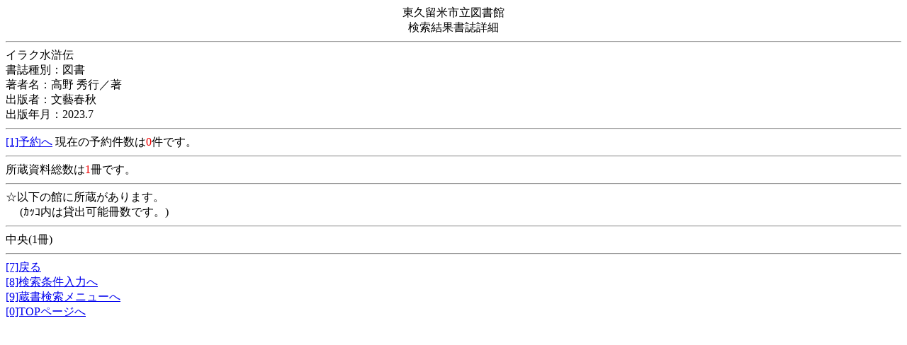

--- FILE ---
content_type: text/html;charset=csWindows31J
request_url: https://www.lib.city.higashikurume.lg.jp/licsxp-opac/MOpacMsgNewListToTifTilDetailAction.do;jsessionid=B1AB879339FDCDC6203E35E353B0D25E?urlNotFlag=1&tilcod=1009910981539&hash=
body_size: 2183
content:


















<html lang="ja">


<head>
	
	<meta http-equiv="Content-Type" content="text/html;charset=shift_jis">
	
	<meta http-equiv="Cache-Control" content="no-cache" />
	
	<!-- ƒCƒ“ƒi[ƒXƒNƒ[ƒ‹ƒZƒ‹‚ÌƒXƒNƒ[ƒ‹—Ìˆæ‚Ì‚‚³‚ðAe—v‘f‚Ì‚‚³‚É‡‚í‚¹‚Ä’²® -->
	

	<title>‘ ‘ŒŸõƒVƒXƒeƒ€</title>
</head>


	

		















<body>
	<div align="center">
		“Œ‹v—¯•ÄŽs—§}‘ŠÙ<br >
		ŒŸõŒ‹‰Ê‘ŽÚ×
	</div>
	<hr >

	
	

	

	

	
		
			ƒCƒ‰ƒN…Ÿõ“`@@@@@@@@@@
		
	
		
	
		
	
		
	
		
	
	<br>
	
		
	
		
			‘ŽŽí•ÊF}‘<br >
		
	
		
			’˜ŽÒ–¼F‚–ì Gs^’˜<br >
		
	
		
			o”ÅŽÒF•¶åYtH<br >
		
	
		
			o”Å”NŒŽF2023.7<br >
		
	

	
	

	<hr >

	
	

	
	
		
		
			

			
			<a href="OpacInitLoginAction.do;jsessionid=4D9CE33C9B418C205AD06BAAD0D1C99F?subSystemFlag=2&gamenid=tiles.MYoyRsv&url=MOpacYoyCartDispAction.do&tilcod=1009910981539&hash=&returnidflg=new" accesskey="1">[1]—\–ñ‚Ö</a>

			
		
		
	
	
	
	
	

		
		Œ»Ý‚Ì—\–ñŒ”‚Í<font color="#f00000">0</font>Œ‚Å‚·B<br >

	
	<hr >
	
	
	

		
		Š‘ Ž‘—¿‘”‚Í<font color="#f00000">1</font>û‚Å‚·B<br >

		<hr >
	
	
	
	


	
        
		    ™ˆÈ‰º‚ÌŠÙ‚ÉŠ‘ ‚ª‚ ‚è‚Ü‚·B<br>
		@  (¶¯º“à‚Í‘Ýo‰Â”\û”‚Å‚·B)<br><hr>
		
	
		
	



	
	
	
	
			’†‰›(1û)<br><hr>
	
	

	

		
	


	
	
		
	

	
	
		
	


	
	
	
		<a href="MOpacCommonBackAction.do;jsessionid=4D9CE33C9B418C205AD06BAAD0D1C99F?hash=&startIndex=&returnid=/MOpacMsgNewListDispAction.do&returnidflg=new" accesskey="7">[7]–ß‚é</a><br>
	

	
	
	
		
		<a href="MOpacTifSchCmpdDispAction.do;jsessionid=4D9CE33C9B418C205AD06BAAD0D1C99F?hash=" accesskey="8">[8]ŒŸõðŒ“ü—Í‚Ö</a><br >
	
	
	
	
		
		<a href="MOpacMnuZouInitAction.do;jsessionid=4D9CE33C9B418C205AD06BAAD0D1C99F?hash=" accesskey="9">[9]‘ ‘ŒŸõƒƒjƒ…[‚Ö</a><br >
	
	
	
	



            



			


		<a href="MOpacMnuTopInitAction.do;jsessionid=4D9CE33C9B418C205AD06BAAD0D1C99F?hash=" accesskey="0">[0]TOPƒy[ƒW‚Ö</a><br>

	

	
	
	
		
	

</body>


	
</html>

